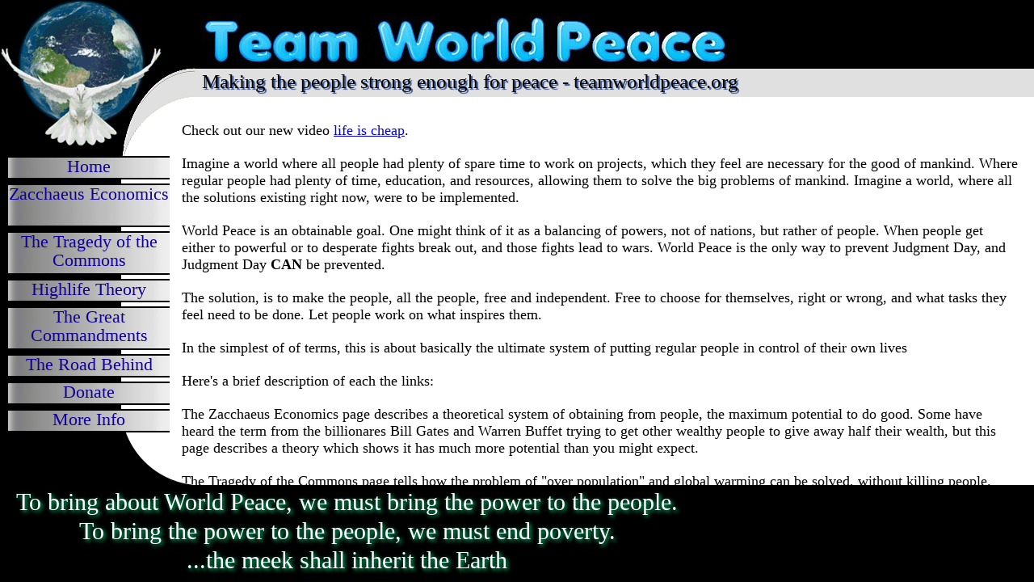

--- FILE ---
content_type: text/html
request_url: https://teamworldpeace.org/
body_size: 1671
content:
<head>
<TITLE>TeamWorldPeace.org - Making the people strong enough for Peace</TITLE>
<META NAME="Description" CONTENT="To bring about World Peace, we must bring the power to the people.<br>
To bring the power to the people, we must end poverty.<br>
...the meek shall inherit the Earth.">
<META NAME="KeyWords" CONTENT="World Peace, Ending Poverty, Zacchaeus Economics, The Tragedy of the Commons, Highlife Theory, Tony Bondhus">
<meta name= "Copyright"	content="Apr 12, 2014, Tony Bondhus, USA">
<link href="teamworldpeace.css" rel="stylesheet" type="text/css"> 
<meta http-equiv="Content-Type" content="text/html; charset=iso-8859-1">
</head>
<body>
<div id="second"><h3 class="logo">Making the people strong enough for peace - teamworldpeace.org</h3>
</div>

<div id="foot"><h1 class="logo">To bring about World Peace, we must bring the power to the people.<br>
To bring the power to the people, we must end poverty.<br>
...the meek shall inherit the Earth</h1>
</div>

<div id="head"><image class="logo" src="teamworldpeacelogo.jpg"></div>

<image class="tlpic" src="teamworldpeacelogo02.gif">
<image class="blpic" src="bl.gif">

<div id="left">
<a href="index.htm" class="nav">Home</a>
<a href="http://zacchaeuseconomics.com/" class="nav2">Zacchaeus Economics</a>
<a href="the-tragedy-of-the-commons.htm" class="nav2">The Tragedy of the Commons</a>
<a href="highlife-theory/index.htm" class="nav" target="new">Highlife Theory</a>
<a href="the-great-commandments.htm" class="nav2">The Great Commandments</a>
<a href="the-road-behind.htm" class="nav">The Road Behind</a>
<a href="http://www.gofundme.com/lifeischeap" class="nav" target="new">Donate</a>
<a href="http://teamworldpeace.org/more.htm" class="nav">More Info</a>
</div>

<div id="content"><br>

<p>Check out our new video <a href="https://www.youtube.com/watch?v=c19NwrSJ9c0&feature=youtu.be">life is cheap</a>.</p>

<p>Imagine a world where all people had plenty of spare time to work on projects, which they feel are necessary for the good of mankind. Where regular people had plenty of time, education, and resources, allowing them to solve the big problems of mankind. Imagine a world, where all the solutions existing right now, were to be implemented. </p>

<p>World Peace is an obtainable goal. One might think of it as a balancing of powers, not of nations, but rather of people. When people get either to powerful or to desperate fights break out, and those fights lead to wars. World Peace is the only way to prevent Judgment Day, and Judgment Day <b>CAN</b> be prevented.</p>

<p>The solution, is to make the people, all the people, free and independent. Free to choose for themselves, right or wrong, and what tasks they feel need to be done. Let people work on what inspires them.</p>

<p>In the simplest of of terms, this is about basically the ultimate system of putting regular people in control of their own lives</p>

<p>Here's a brief description of each the links:</p>

<p>The Zacchaeus Economics page describes a theoretical system of obtaining from people, the maximum potential to do good. Some have heard the term from the billionares Bill Gates and Warren Buffet trying to get other wealthy people to give away half their wealth, but this page describes a theory which shows it has much more potential than you might expect.</p>

<p>The Tragedy of the Commons page tells how the problem of "over population" and global warming can be solved, without killing people. That the problem is not to many people, as so many think it is, and it is a problem that we can easily fix.</p>

<p>Highlife Theory explains the existence of a super intelligent super organism, which lives here on Earth. An organism millions of times more intelligent than us humans. The organism often called "God". It also tells the existence of other organisms, less intelligent and sometimes very harmful.</p>

<p>The Great Commandments page tells about a basic law, that the needs of the many outweigh the needs of the few.</p>

<p>The Road Behind page tells about what happened in the past, leading up to Team World Peace.</p>

<p>The More Info page has links to my videos, my books, and my other webpages. There may be links to other people's sites as well.</p>

<br><br>
</div>





<div id="right">.</div>
<div id="leftbak"><br><br><br></div>
<div id="linkarea"><br></div>

<hr class="hrtop">

</body>
</html>



--- FILE ---
content_type: text/css
request_url: https://teamworldpeace.org/teamworldpeace.css
body_size: 1299
content:
html { height:100%; max-height:100%; padding:0; margin:0; border:0; 
 background:#fff; font-size:18px; 
 font-family:georgia, palatino linotype, times new roman, serif;
/* hide overflow:hidden from IE5/Mac */ 
/* \*/ 
overflow: hidden; 
/* */ 
}

body {height:100%; max-height:100%; overflow:hidden; padding:0; margin:0; border:0; }

#content {overflow:auto; position:absolute; z-index:3; top:120px; bottom:120px; left:215px; right:0; background:#fff; padding-right:10px;

 scrollbar-face-color: #B0B0E0; scrollbar-shadow-color: #0000B0; 
 scrollbar-highlight-color: #0000B0; scrollbar-3dlight-color: #0000FF; 
 scrollbar-darkshadow-color: #000070; scrollbar-track-color: #B0B0B5;
 scrollbar-arrow-color: #000000;}

* html #content {top:21px; left:0; right:0; bottom:0; height:100%; max-height:100%; width:100%; overflow:auto; position:absolute; z-index:3; border-top:100px solid #fff; border-bottom:142px solid #fff; border-left:215px solid #fff;}

#head {position:absolute; margin:0; top:0; left:0; display:block; 
 width:100%;  height:85px; font-size:4em; z-index:5; overflow:hidden; 
 background:rgb(0,0,0)}

#second {position:absolute; margin:0; top:85px; left:0; display:block;
 width:100%; height:35px; font-size:4em; z-index:5; overflow:hidden; 
 background:rgb(224,224,224)}

#foot {position:absolute; margin:0; bottom:0; left:0; display:block; 
  width:100%; height:50px; font-size:1em; z-index:5; overflow:hidden; 
  background:rgb(0,0,0); color:#000;}

#foot { display: block; position: absolute; z-index: 52; height: 120px;
 font-size: 16px;  bottom:0,  width: 100%; color: #FFFFFF;
 background:rgb(0,0,0) border: none 0; text-align: center; 
 vertical-align: middle; padding: 0px 0px 0px 0px; margin: 0px 0px 0px 0px;}


#leftbak {position:absolute; left:0; top:120px; bottom:50px; width:150px; 
 background:rgb(0,0,0); font-size:1.2em; z-index:4; overflow:hidden;}

#left {position:absolute; left:0; top:188px; bottom:50px; width:210px; 
 font-size:1.2em; z-index:85; overflow:hidden;}

#bible {display: inline; left:50;}

* html #left {height:100%; top:188; bottom:0; color:#000;}
* html #leftbak {height:100%; top:120; bottom:0; color:#000;}

#content p {padding:0px 0px 0px 0px; margin:10px 10px 20px 10px; background:#fff; }
.bold {font-size:1.2em; font-weight:bold;}
p.quote { color:#002060; border-style:solid;border-color:#FFFFFF;
border-left-width:20px;}
p.logoa { display: block; position: absolute; z-index: 56; top: 0px; left: 85px; 
 margin:  0px 0px 0px 0px; text-decoration:none; font-style: normal; 
 font-size: 25px; line-height: 1.0;  font-weight: normal; 
 padding: 3px 0px 5px 0px; margin: 0 0 0 0; color: #000000}
p.logob { display: block; position: absolute; z-index: 55; top: 2px; left: 86px; 
 margin:  0px 0px 0px 0px; text-decoration:none; font-style: normal; 
 font-size: 25px; line-height: 1.0;  font-weight: normal; 
 padding: 3px 0px 5px 0px; margin: 0 0 0 0; color: #31529C}

b.verse {font-weight:normal; font-style: bold; color: #00AAAA;
         display: inline; position: absolute; height: 100%; width:210px;}
b.jesus {font-weight:normal; font-style: normal; color: #EE0000;
         display: inline;}

table { padding:0; margin:10px 10px 20px 10px; border:0;  background:#fff;}
th,td { padding:0; margin:0; border:0;  background:#fff; font-size:18px;
              font-family:georgia, palatino linotype, times new roman, serif;}
td.verse { width:95px; color:#0080FF; vertical-align:top;
           text-shadow: 1px 1px 3px #00AA60;}
td.jesus { font-weight:normal; font-style: normal; color: #EE0000;}

i { color:#808080; }

dd {display:none;}

a.nav, a.nav:visited {margin-left:10px; margin-top:5px; display:block; width:200px; 
 height:25px;background-color:#CCC; color:#109; border-width:2px 0px 2px 0px; 
 border-style:solid; border-color:#000; background-image:url("button.jpg"); 
 text-decoration:none; text-align:center; line-height:23px; z-index: 70;
 }
a.nav:hover {background:#000; color:#fff; z-index: 70; margin-left:10px; 
 margin-top:5px; display:block; width:196px; height:25px;
 border-width:2px 2px 2px 2px;  border-style:solid; border-color:#FF0080;}

a.nav2, a.nav:visited {margin-left:10px; margin-top:5px; display:block; width:200px; 
 height:50px;background-color:#CCC; color:#109; border-width:2px 0px 2px 0px; 
 border-style:solid; border-color:#000; background-image:url("button.jpg"); 
 text-decoration:none; text-align:center; line-height:23px; z-index: 70;
 }
a.nav2:hover {background:#000; color:#fff; z-index: 70; margin-left:10px; 
 margin-top:5px; display:block; width:196px; height:50px;
 border-width:2px 2px 2px 2px;  border-style:solid; border-color:#FF0080;}


h1 { font-style: bold; font-size: 30px; color: #0000C0; text-align:center; 
     text-shadow: 2px 2px 5px #00DD80;}

h1.logo { display: block; position: absolute; z-index: 56; top: 0px; left: 20px; 
 margin:  0px 0px 0px 0px; text-decoration:none; font-style: bold; 
 font-size: 30px; line-height: 1.2;  font-weight: normal;
 font-family:Comic Sans MS; georgia, palatino linotype, times new roman, serif; 
 padding: 3px 0px 5px 0px; margin: 0 0 0 0; color: #FFFFFF;
 text-shadow: 2px 2px 5px #00DD80;}

h3.logo { display: block; position: absolute; z-index: 56; top: 0px; left: 250px; 
 margin:  0px 0px 0px 0px; text-decoration:none; font-style: normal; 
 font-size: 25px; line-height: 1.0;  font-weight: normal; 
 font-family:Comic Sans MS; georgia, palatino linotype, times new roman, serif; 
 padding: 3px 0px 5px 0px; margin: 0 0 0 0; color: #000000;
 text-shadow: 2px 2px 1px #31529C;}


img   {float: right; margin:  0px 0px 0px 10px;}
img.logo {display: block; position: absolute; z-index: 50; top: 20px;
 left: 250px; margin:  0px 0px 0px 0px; }
img.info {display: block; position: absolute; z-index: 90; 
 top: 153px; left: 4px; margin:  0px 0px 0px 0px; }
img.tlpic {display: block; position: absolute; z-index: 80; 
 top: 0px; left: 0px; margin:  0px 0px 0px 0px; }
img.blpic {display: block; position: absolute; z-index: 55; 
 bottom: 120px; left: 150px; margin:  0px 0px 0px 0px; }
img.me {display: block; position: absolute; z-index: 8; 
 bottom: 108px; left: 4px; margin:  0px 0px 0px 0px; }
img.pic {display: block; position: inline; z-index: 55; }

hr { border: none 0; color: #000000; height: 1; width: 150px; 
 padding: 0; margin: 0; line-height: 1;
}
hr.hrtop { display: block; position: absolute; z-index: 70; top: 85px;
 right: 0px; border: 1; border-style: outset; border-color: #FFFFFF; 
 color: #0000A0; height: 2; width: 100%; margin: 0; }
